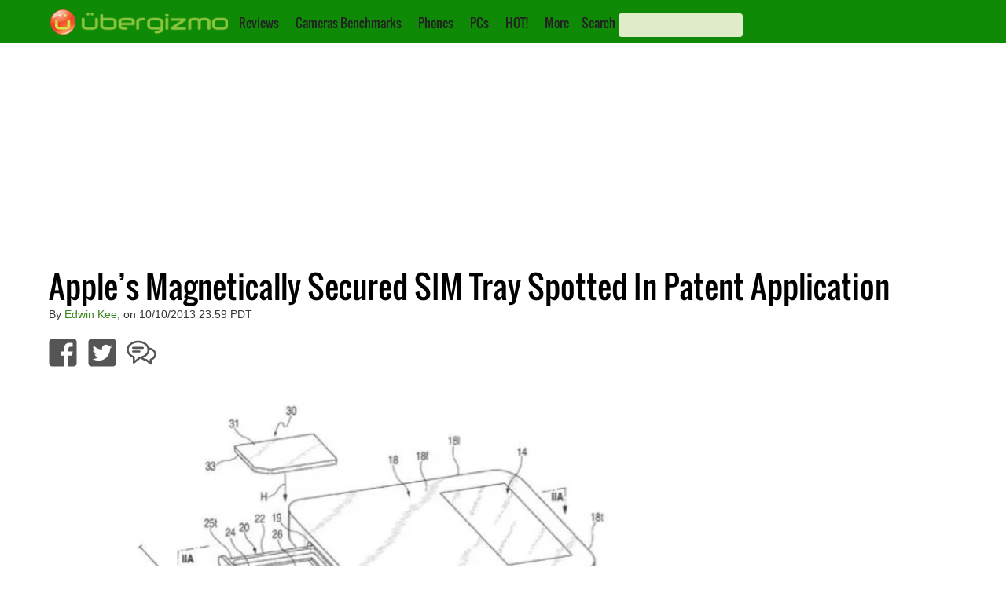

--- FILE ---
content_type: text/html; charset=utf-8
request_url: https://www.google.com/recaptcha/api2/aframe
body_size: 268
content:
<!DOCTYPE HTML><html><head><meta http-equiv="content-type" content="text/html; charset=UTF-8"></head><body><script nonce="RqRp1lCicP0jvpGsrGW-jA">/** Anti-fraud and anti-abuse applications only. See google.com/recaptcha */ try{var clients={'sodar':'https://pagead2.googlesyndication.com/pagead/sodar?'};window.addEventListener("message",function(a){try{if(a.source===window.parent){var b=JSON.parse(a.data);var c=clients[b['id']];if(c){var d=document.createElement('img');d.src=c+b['params']+'&rc='+(localStorage.getItem("rc::a")?sessionStorage.getItem("rc::b"):"");window.document.body.appendChild(d);sessionStorage.setItem("rc::e",parseInt(sessionStorage.getItem("rc::e")||0)+1);localStorage.setItem("rc::h",'1765235203698');}}}catch(b){}});window.parent.postMessage("_grecaptcha_ready", "*");}catch(b){}</script></body></html>